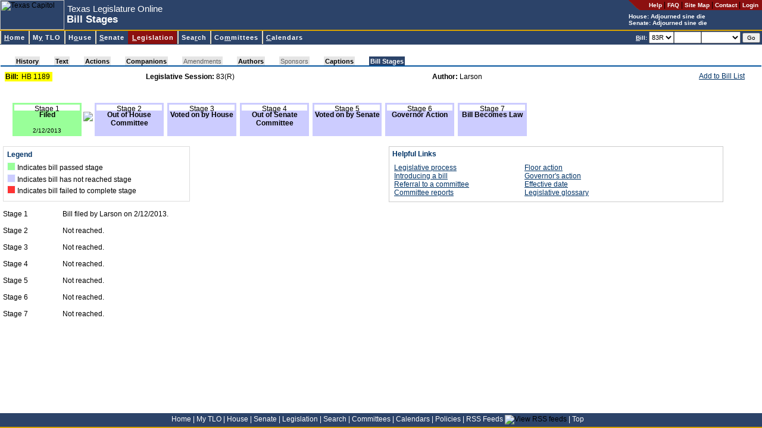

--- FILE ---
content_type: text/html; charset=utf-8
request_url: https://capitol.texas.gov/billlookup/BillStages.aspx?LegSess=83R&Bill=HB1189
body_size: 6572
content:

<!DOCTYPE HTML PUBLIC "-//W3C//DTD HTML 4.0 Transitional//EN" >
<html>
	<head>
		<title id="pageTitle">Texas Legislature Online - 83(R) Bill Stages for HB 1189</title>
		<link rel="Shortcut Icon" type="image/x-icon" href="../images/favicon.ico" />			
		<script src="../scripts/billnumber.js" type="text/javascript"></script>
		<script src="../scripts/dialogWindow.js" type="text/javascript"></script>			
		<link href="../stylesheets/style.css" type="text/css" rel="stylesheet"/>
        <link href="../stylesheets/billStages.css" type="text/css" rel="stylesheet" />
	</head>
	<body id="billlookup">
	    <div id="container">
	    <div id="banner">
		
<div id="pageHeader">

<a name="top"></a><a href="#startcontent" class="skipToContentLink" tabindex=1>Skip to main content.</a>

<table id="hdrTable" cellspacing="0" cellpadding="0" width="100%" summary="Table contains page description and navigation."  border=0>
  <tr>
    <td>
      <table id="Table2" height="100%" cellspacing="0" cellpadding="0"
      summary="Table contains page description." border="0">
        <tr>
          <td class="noPrint">
          <img id="usrHeader_imgHeader" Width="108" Height="50" src="../Images/capitolSmall.jpg" alt="Texas Capitol" style="border-width:0px;" /></td>
          <td align="left" width="100%">
			<span class="applicationName"><span id="usrHeader_lblApplicationName" style="display:inline-block;width:300px;">Texas Legislature Online</span></span><br/>
			<span class="pageDescription"><span id="usrHeader_lblPageTitle" style="display:inline-block;width:420px;">Bill Stages</span></span>
          </td>
          <td valign="top" bgcolor="#2c4369">
            <table class="noPrint" height="100%" cellspacing="0" cellpadding="0" border="0">
              <tr>
                <td class="utilityLink" valign="top" nowrap align="right"><img
                  alt="*" src="/images/headerroundededge.gif" /></td>

                <td nowrap bgcolor="#8c1010" height="17">&nbsp; &nbsp; 
                <a class="utilityLink" href="https://capitol.texas.gov/tlodocs/webhelp/tlo.htm" target=_new_><strong>Help</strong></a> | 
                <a class="utilityLink" href="/Resources/FAQ.aspx"><strong>FAQ</strong></a> | 
                <a class="utilityLink" href="/Resources/sitemap.aspx"><strong>Site Map</strong></a> |
                <a class="utilityLink" href="/Resources/contactText.aspx"><strong>Contact</strong></a> |
				
                  <a class="utilityLink" href="/MyTLO/Login/Login.aspx?ReturnUrl=/billlookup/BillStages.aspx?LegSess=83R&Bill=HB1189"><strong>Login</strong></a> &nbsp;
                                  
                </td></tr>
              <tr>
                <td nowrap align="left" colSpan="2">
			<font style="font-weight: bold; font-size: 10px" color=white>House: <script src="/tlodocs/SessionTime/HouseSessTimeTooltip.js?v=46042"></script></font><br/><font style="font-weight: bold; font-size: 10px" color=white>Senate: <script src="/tlodocs/SessionTime/SenateSessTimeTooltip.js?v=46042"></script></font>
            </td></tr>
            </table>
        </td></tr>
        </table>
        </td>
        </tr>
        </table>
        
		<a href="#startcontent" accesskey="0"></a>       
        
</div>


		
<div id="navMenu">

<table cellspacing=0 cellpadding=0 width="100%">
  <tbody>
  <tr>
    <td class="divider"></td></tr>
  </tbody>
</table>



<link rel="stylesheet" type="text/css" href="/stylesheets/ddm-style-relative.css">
<script type="text/javascript" src="/scripts/BrowserInfo.js" defer="true"></script>
<script type="text/javascript" src="/scripts/ddm-dom.js" defer="true"></script>
<script type="text/javascript" src="/scripts/ddm-keyboard.js" defer="true"></script>

<table cellspacing=0 cellpadding=0 width="100%"
bgcolor="#2c4369" border=0 summary="Table contains site navigation.">
  <tbody>
  <tr>
    <td>
      <ul class="ddm" id="ddm">
        <li id="nav-home">
        <h3><a class="highlight" accessKey="H" tabIndex="10"
        href="/Home.aspx"><span class="underline">H</span>ome</a></h3></li>


        <li id=nav-mytlo>
        <h3><a class=highlight accessKey="Y" tabIndex="10"
        href="/MnuMyTLO.aspx">M<span class="underline">y</span> TLO</a></h3>
        <ul style="WIDTH: 13em">
          <li><a tabIndex="10" href="/MyTLO/BillList/BillList.aspx">Bill Lists</a></li>
          <li><a class="nohref" tabIndex="10">Alerts</a>
          <ul style="WIDTH: 12em">
            <li><a tabIndex="10" href="/MyTLO/Alerts/Bills.aspx">Bills</a></li>
            <li><a tabIndex="10" href="/MyTLO/Alerts/Posting.aspx?Type=Calendars">Calendars</a></li>
            <li><a tabIndex="10" href="/MyTLO/Alerts/Posting.aspx?Type=Notices">Committee Notices</a></li>
            <li><a tabIndex="10" href="/MyTLO/Alerts/Posting.aspx?Type=Minutes">Committee Minutes</a></li>
            <li><a tabIndex="10" href="/MyTLO/Alerts/Subjects.aspx">Subjects</a></li>
            <li><a tabIndex="10" href="/MyTLO/Alerts/Adjourn.aspx">Adjournment Notice</a></li>
          </ul></li>
          <li><a tabIndex="10" href="/MyTLO/Search/SavedSearches.aspx">Saved Searches</a></li>
          <li><a tabIndex="10" href="/MyTLO/PDA/MobilePDA.aspx">Mobile Device Support</a></li>
          <li><a tabIndex="10" href="/MyTLO/RSS/RSSFeeds.aspx">RSS Feeds</a></li>
		</ul></li>

        <li id="nav-house">
        <h3><a class="highlight" accessKey="O" tabIndex="10"
        href="/MnuHouse.aspx">H<span class="underline">o</span>use</a></h3>
 		 <ul style="WIDTH: 16em">
           <li><a tabIndex="10" href="https://house.texas.gov">Home</a></li>
           <li><a tabIndex="10" href="https://house.texas.gov/speaker">Speaker of the House</a></li>
           <li><a tabIndex="10" href="/Members/Members.aspx?Chamber=H">Members</a></li>
           <li><a tabIndex="10" href="/Committees/CommitteesMbrs.aspx?Chamber=H">Committees</a></li>
           <li><a tabIndex="10" href="/Committees/MeetingsHouse.aspx">Committee Meetings</a></li>
           <li><a tabIndex="10" href="/Calendars/Calendars.aspx?Chamber=H">Calendars</a></li>
           <li><a tabindex="10" href="/Search/CurrentHouseAmendment.aspx">Current Amendment</a></li>
           <li><a tabIndex="10" href="https://house.texas.gov/journals">Journals</a></li>
           <li><a tabIndex="10" href="http://hro.house.texas.gov">House Research Organization</a></li>
           <li><a tabindex="10" href="http://kids.house.texas.gov/">Kids' House</a></li>
		</ul>
 		</li>
        <li id="nav-senate">
        <h3><a class="highlight" accessKey="S" tabIndex="10"
        href="/MnuSenate.aspx"><span class="underline">S</span>enate</a></h3>
		 <ul style="WIDTH: 14em">
          <li><a tabIndex="10" href="http://senate.texas.gov">Home</a></li>
          <li><a tabIndex="10" href="http://senate.texas.gov/ltgov.php">Lieutenant Governor</a></li>
          <li><a tabIndex="10" href="/Members/Members.aspx?Chamber=S">Members</a></li>
          <li><a tabIndex="10" href="/Committees/CommitteesMbrs.aspx?Chamber=S">Committees</a></li>
          <li><a tabIndex="10" href="/Committees/MeetingsSenate.aspx">Committee Meetings</a></li>
          <li><a tabIndex="10" href="/Calendars/Calendars.aspx?Chamber=S">Calendars</a></li>
          <li><a tabIndex="10" href="http://journals.senate.texas.gov">Journals</a></li>
          <li><a tabIndex="10" href="http://senate.texas.gov/src.php">Senate Research Center</a></li>
          <li><a tabindex="10" href="http://senate.texas.gov/kids">Senate Kids</a></li> 
		</ul>
        </li>

        <li id="nav-billlookup">
        <h3><a class="highlight" accessKey="L" tabIndex="10"
        href="/MnuLegislation.aspx"><span class="underline">L</span>egislation</a></h3>
        <ul style="WIDTH: 13em">
          <li><a tabIndex="10" href="/BillLookup/BillNumber.aspx">Bill Lookup</a></li>
          <li><a tabIndex="10" href="/Reports/BillsBy.aspx">Reports</a></li>
          <li><a tabIndex="10" href="/BillLookup/VoteInfo.aspx">Vote Information</a></li>
          <li><a tabindex="10" href="/BillLookup/FileDownloads.aspx">File Downloads</a></li>
		</ul>
        </li>
        <li id="nav-search">
        <h3><a class="highlight" accessKey="R" tabIndex="10"
        href="/MnuSearch.aspx">Sea<span class="underline">r</span>ch</a></h3>
        <ul style="WIDTH: 15em">
          <li><a tabIndex="10" href="/Search/BillSearch.aspx">Bill Search</a></li>
          <li><a tabIndex="10" href="/Search/TextSearch.aspx">Text Search</a></li>
          <li><a tabIndex="10" href="/Search/AmendSearch.aspx">Amendment Search</a></li>
          <li><a tabIndex="10" href="https://statutes.capitol.texas.gov">Texas Statutes</a></li>
          <li><a tabIndex="10" href="https://house.texas.gov/journals">House Journals</a></li>
          <li><a tabIndex="10" href="http://journals.senate.texas.gov">Senate Journals</a></li>
          <li><a tabIndex="10" href="https://statutes.capitol.texas.gov">Texas Constitution</a></li>
          <li><a tabindex="10" href="http://lrl.texas.gov/legis/billsearch/lrlhome.cfm">Legislative Archive System</a></li>
		</ul></li>
        <li id="nav-committees">
        <h3><a class="highlight" accessKey="M" tabIndex="10"
        href="/MnuCommittees.aspx">Co<span class="underline">m</span>mittees</a></h3>
        <ul style="WIDTH: 22em">
          <li><a class="nohref" tabIndex="10">Meetings by Date</a>
          <ul style="WIDTH: 8em">
            <li><a tabIndex="10" href="/Committees/MeetingsbyDate.aspx?Chamber=H">House</a>
            </li>
            <li><a tabIndex="10" href="/Committees/MeetingsbyDate.aspx?Chamber=S">Senate</a>
            </li>
            <li><a tabIndex="10" href="/Committees/MeetingsbyDate.aspx?Chamber=J">Joint</a>
            </li>
            <li><a tabIndex="10" href="/Committees/MeetingsbyDate.aspx?Chamber=C">Conference Committees</a>
            </li>
            </ul></li>
          <li><a class="nohref" tabIndex="10">Upcoming Meetings</a>
          <ul style="WIDTH: 8em">
            <li><a tabIndex="10" href="/Committees/MeetingsUpcoming.aspx?Chamber=H">House</a>
            </li>
            <li><a tabIndex="10" href="/Committees/MeetingsUpcoming.aspx?Chamber=S">Senate</a>
            </li>
            <li><a tabIndex="10" href="/Committees/MeetingsUpcoming.aspx?Chamber=J">Joint</a>
            </li>
            <li><a tabIndex="10" href="/Committees/MeetingsUpcoming.aspx?Chamber=C">Conference Committees</a>
            </li>
            </ul></li>
          <li><a class="nohref" tabIndex="10">Meetings by Committee</a>
          <ul style="WIDTH: 6em">
            <li><a tabIndex="10" href="/Committees/Committees.aspx?Chamber=H">House</a>
            </li>
            <li><a tabIndex="10" href="/Committees/Committees.aspx?Chamber=S">Senate</a>
            </li>
            <li><a tabIndex="10" href="/Committees/Committees.aspx?Chamber=J">Joint</a>
            </li></ul></li>
          <li class="dividerAbove"><a class="nohref" tabIndex="10">Committee Requests for Information</a>
          <ul style="WIDTH: 6em">
            <li style="margin-top:0px !important;padding-top:0px !important;border-top:0px solid #000000 !important;"><a tabIndex="10" href="/Committees/RequestsForInformation.aspx?Chamber=H">House</a>
            </li>
            <li style="margin-top:0px !important;padding-top:0px !important;border-top:0px solid #000000 !important;"><a tabIndex="10" href="/Committees/RequestsForInformation.aspx?Chamber=J">Joint</a>
            </li>
            </ul></li>
            
            <li class="dividerAbove">
                <a tabIndex="10" href="/Committees/Membership.aspx">Committee
                    Membership</a> </li>
   
        </ul></li>
        <li id="nav-calendars">
        <h3><a class="highlight" accessKey="C" tabIndex="10" href="/MnuCalendars.aspx"><span class="underline">C</span>alendars</a></h3>
        <ul style="WIDTH: 10em">
          <li><a class="nohref" tabIndex="10">By Date</a>
          <ul style="WIDTH: 6em">
            <li><a tabIndex="10" href="/Calendars/CalendarsByDate.aspx?Chbr=H">House</a>
            </li>
            <li><a tabIndex="10" href="/Calendars/CalendarsByDate.aspx?Chbr=S">Senate</a>
            </li></ul></li>
          <li><a class="nohref" tabIndex="10">Upcoming</a>
          <ul style="WIDTH: 6em">
            <li><a tabIndex="10" href="/Calendars/CalendarsByLegislature.aspx?Chbr=H">House</a>
            </li>
            <li><a tabIndex="10" href="/Calendars/CalendarsByLegislature.aspx?Chbr=S">Senate</a>
            </li></ul></li>
          <li><a class="nohref" tabIndex="10">By Legislature</a>
          <ul style="WIDTH: 6em">
            <li><a tabIndex="10" href="/Calendars/CalendarsByLegislature.aspx?Chbr=H&ForLeg=1">House</a>
            </li>
            <li><a tabIndex="10" href="/Calendars/CalendarsByLegislature.aspx?Chbr=S&ForLeg=1">Senate</a>
            </li></ul></li></ul></li>
		</td>
		<td class="noPrint" align="right" nowrap>

<form method="Post" onSubmit="return ValidateNextBill()" ID="frmNextBill" style="height:20px"><font color="white" style="FONT-WEIGHT: bold; FONT-SIZE: 10px"><u>B</u>ill:</font> <select ID="NextBillLegSess" name="NextBillLegSess" tabindex="10" style="height:20px" ><option  value="892">892</option><option  value="891">891</option><option  value="89R">89R</option><option  value="884">884</option><option  value="883">883</option><option  value="882">882</option><option  value="881">881</option><option  value="88R">88R</option><option  value="873">873</option><option  value="872">872</option><option  value="871">871</option><option  value="87R">87R</option><option  value="86R">86R</option><option  value="851">851</option><option  value="85R">85R</option><option  value="84R">84R</option><option  value="833">833</option><option  value="832">832</option><option  value="831">831</option><option selected="selected" value="83R">83R</option><option  value="821">821</option><option  value="82R">82R</option><option  value="811">811</option><option  value="81R">81R</option><option  value="80R">80R</option><option  value="793">793</option><option  value="792">792</option><option  value="791">791</option><option  value="79R">79R</option><option  value="784">784</option><option  value="783">783</option><option  value="782">782</option><option  value="781">781</option><option  value="78R">78R</option><option  value="77R">77R</option><option  value="76R">76R</option><option  value="75R">75R</option><option  value="74R">74R</option><option  value="73R">73R</option><option  value="724">724</option><option  value="723">723</option><option  value="722">722</option><option  value="721">721</option><option  value="72R">72R</option><option  value="716">716</option><option  value="715">715</option><option  value="714">714</option><option  value="713">713</option><option  value="712">712</option><option  value="711">711</option><option  value="71R">71R</option></select><input type="text" size="5" maxlength="9" accesskey="B" tabindex="11" ID="NextBill" NAME="NextBill" style="height:20px" /><select name="NextBillInfoType" ID="NextBillInfoType" style="width:6em; height: 20px" tabindex="12"><option value="" selected></option><option value="actions">Actions</option><option value="history">History</option><option value="text">Text</option></select> <input type="Submit" value="Go" tabindex="13" style="FONT-SIZE: 10px" ID="btnNextBillGo" NAME="btnSubmitNextBill" class="button"/></form>&nbsp;</td>		
</tr></tbody></table>

</div>

<span style="POSITION:absolute"><a name="startcontent" id="startcontent">&nbsp;</a></span> 
		</div>
		
<br/>
<link href="/Stylesheets/pagetabs.css" type="text/css" rel="stylesheet">
<div style="font-size: 3px">
    &nbsp;</div>
<table class="outer" class="noPrint" cellspacing="0" width="100%">
    <tbody>
        <tr>
            <td width="100%">
                <div style="white-space: nowrap;">
                    <div id="pagetabUnderLine">
                        <div id="pagetabs">
                            <IMG height="15" src="/Images/tab_leftoff.gif" width="24"><A  class="enabledButNotActive"  href="History.aspx?LegSess=83R&Bill=HB1189" accesskey="">History</A><IMG height="15" src="/Images/tab_offoff.gif" width="24"><A  class="enabledButNotActive"  href="Text.aspx?LegSess=83R&Bill=HB1189" accesskey="">Text</A><IMG height="15" src="/Images/tab_offoff.gif" width="24"><A  class="enabledButNotActive"  href="Actions.aspx?LegSess=83R&Bill=HB1189" accesskey="">Actions</A><IMG height="15" src="/Images/tab_offoff.gif" width="24"><A  class="enabledButNotActive"  href="Companions.aspx?LegSess=83R&Bill=HB1189" accesskey="">Companions</A><IMG height="15" src="/Images/tab_offoff.gif" width="24"><A  id="nodata" >Amendments</A><IMG height="15" src="/Images/tab_offoff.gif" width="24"><A  class="enabledButNotActive"  href="Authors.aspx?LegSess=83R&Bill=HB1189" accesskey="">Authors</A><IMG height="15" src="/Images/tab_offoff.gif" width="24"><A  id="nodata" >Sponsors</A><IMG height="15" src="/Images/tab_offoff.gif" width="24"><A  class="enabledButNotActive"  href="Captions.aspx?LegSess=83R&Bill=HB1189" accesskey="">Captions</A><IMG height="15" src="/Images/tab_offon.gif" width="24"><A  class="active"  href="BillStages.aspx?LegSess=83R&Bill=HB1189" accesskey="J">Bill Stages</A><IMG height="15" src="/Images/tab_righton.gif" width="24">
                        </div>
                        <div id="panelLinks">
                            
                        </div>
                    </div>
                </div>
            </td>
        </tr>
    </tbody>
</table>


<div id="content">
	
	
	
	
	
	
	
	
	<table width="98%">
		<tr>
			<td width="19%">
				<table cellpadding="1" cellspacing="0" border="0" bgcolor="yellow">
					<tr>
						<td>
							<strong>Bill:</strong>&nbsp;
						</td>
						<td>
							<span id="usrBillInfoTabs_lblBill">HB 1189</span>&nbsp;
						</td>
					</tr>
				</table>
			</td>
			<td>
				<strong>
					<span id="usrBillInfoTabs_lblItem1" style="font-weight:bold;">Legislative Session:</span></strong>
				<span id="usrBillInfoTabs_lblItem1Data">83(R)</span>
			</td>
			<td align='left'>
				<strong>
					<span id="usrBillInfoTabs_lblItem2" style="font-weight:bold;">Author:</span></strong>
				<span id="usrBillInfoTabs_lblItem2Data">Larson</span>
			</td>
			<td nowrap class="noPrint" align="right" valign="top">
				<table cellpadding="0" cellspacing="0" border="0">
					<tr>
						<td valign="top">
							<A href="JavaScript:alert('Please login to access this feature.')">Add to Bill List</a>							
							
							</td>
						<td valign="top">
							
						</td>
					</tr>
				</table>
			</td>
		</tr>
	</table>
</div>

		<div id="content">
		<form name="ctl00" method="post" action="./BillStages.aspx?LegSess=83R&amp;Bill=HB1189" id="ctl00">
<div>
<input type="hidden" name="__VIEWSTATE" id="__VIEWSTATE" value="/wEPDwUKMTM3ODU3ODI2MWRkGaX0NN+AftxzDT+9cc/yVoATZgo=" />
</div>

<div>

	<input type="hidden" name="__VIEWSTATEGENERATOR" id="__VIEWSTATEGENERATOR" value="F113A731" />
</div>
        

<link href="../stylesheets/BillStages.css" type="text/css" rel="stylesheet" />

<div id="usrBillStages_pnlBillStages">
	
		
<table width="98%" align="center" border="0" cellpadding="0" cellspacing="0">
<tr>
<td>

<div class="bill-status">

<div class='bill-status-box-complete' >
    <div class="stage">Stage 1</div>
	<div class="bill-status-status">Filed</div><br />
	<div class="bill-status-date">2/12/2013</div>
</div>


<div class="bill-status-continuation">
<img src='../Images/fail.gif'>
</div>

<div class='bill-status-box-pending' >
    <div class="stage">Stage 2</div>
	<div class="bill-status-status">Out of House Committee</div>
	<div class="bill-status-date">&nbsp;</div>
</div>

<div class="bill-status-continuation">

</div>

<div class='bill-status-box-pending' >
    <div class="stage">Stage 3</div>
	<div class="bill-status-status">Voted on by House</div>
	<div class="bill-status-date">&nbsp;</div>
</div>

<div class="bill-status-continuation">

</div>

<div class='bill-status-box-pending' >
    <div class="stage">Stage 4</div>
	<div class="bill-status-status">Out of Senate Committee</div>
	<div class="bill-status-date">&nbsp;</div>
</div>

<div class="bill-status-continuation">

</div>

<div class='bill-status-box-pending' >
    <div class="stage">Stage 5</div>
	<div class="bill-status-status">Voted on by Senate</div>
	<div class="bill-status-date">&nbsp;</div>
</div>

<div class="bill-status-continuation">

</div>

<div class='bill-status-box-pending' >
    <div class="stage">Stage 6</div>
	<div class="bill-status-status">Governor Action</div>
	<div class="bill-status-date">&nbsp;</div>
</div>

<div class="bill-status-continuation">

</div>

<div class='bill-status-box-pending' >
    <div class="stage">Stage 7</div>
	<div class="bill-status-status">Bill Becomes Law</div>
	<div class="bill-status-date">&nbsp;</div>
</div>

</div>					
</td></tr></table>		

<br />

<div class="bill-status-legend">
<h3>Legend</h3>
        <ul>
        <li><nobr><span class="passed"></span>Indicates bill passed stage</nobr></li>
        <li><nobr><span class="pending"></span>Indicates bill has not reached stage</nobr></li>
        <li><nobr><span class="failed"></span>Indicates bill failed to complete stage</nobr></li>
        </ul>
</div>

<div class="helpful-links">
<h3>Helpful Links</h3>
<table width="100%">
<tr>
<td width="40%">
<a href="https://tlc.texas.gov/docs/legref/legislativeprocess.pdf">Legislative process</a>
<br />
<a href="http://tlc.texas.gov/docs/legref/legislativeprocess.pdf#page=5">Introducing a bill</a>
<br />
<a href="http://tlc.texas.gov/docs/legref/legislativeprocess.pdf#page=6">Referral to a committee</a>
<br />
<a href="http://tlc.texas.gov/docs/legref/legislativeprocess.pdf#page=7">Committee reports</a>
</td>
<td valign="top">
<a href="http://tlc.texas.gov/docs/legref/legislativeprocess.pdf#page=10">Floor action</a>    
<br />    
<a href="http://tlc.texas.gov/docs/legref/legislativeprocess.pdf#page=12">Governor's action</a>    
<br />    
<a href="http://tlc.texas.gov/docs/legref/legislativeprocess.pdf#page=12">Effective date</a>    
<br />
<a href="https://tlc.texas.gov/docs/legref/Glossary.pdf">Legislative glossary</a>
</td>
</tr>
</table>
</div>

<br/>
<br/>

<div class="stageLabel" style="float:left; width:100px">Stage 1</div>
<div class="stageText">Bill filed by Larson on 2/12/2013.</div><br />

<div class="stageLabel" style="float:left; width:100px">Stage 2</div>
<div class="stageText">Not reached.</div><br />

<div class="stageLabel" style="float:left; width:100px">Stage 3</div>
<div class="stageText">Not reached.</div><br />

<div class="stageLabel" style="float:left; width:100px">Stage 4</div>
<div class="stageText">Not reached.</div><br />

<div class="stageLabel" style="float:left; width:100px">Stage 5</div>
<div class="stageText">Not reached.</div><br />

<div class="stageLabel" style="float:left; width:100px">Stage 6</div>
<div class="stageText">Not reached.</div><br />

<div class="stageLabel" style="float:left; width:100px">Stage 7</div>
<div class="stageText">Not reached.</div><br />


</div>


		
<script language=JavaScript>document.getElementById('NextBill').focus();</script></form>
        </div>
        </div>
		

<div id="footer">
<a href="/Home.aspx">Home</a> <font color="white">|</font>
<a href="/MnuMyTLO.aspx">My TLO</a> <font color="white">|</font>
<a href="/MnuHouse.aspx">House</a> <font color="white">|</font>
<a href="/MnuSenate.aspx">Senate</a> <font color="white">|</font>
<a href="/MnuLegislation.aspx">Legislation</a> <font color="white">|</font>
<a href="/MnuSearch.aspx">Search</a> <font color="white">|</font>
<a href="/MnuCommittees.aspx">Committees</a> <font color="white">|</font>
<a href="/MnuCalendars.aspx">Calendars</a> <font color="white">|</font>
<a href="/Resources/Policies.aspx">Policies</a> <font color="white">|</font>
<a href="/MyTLO/RSS/RSSFeeds.aspx">RSS Feeds</a> <img src="/Images/icon_RSS_xsmall.gif" align="bottom" border="0" title="View RSS feeds"/> <font color="white">|</font>
<a href="#top">Top</a> &nbsp; &nbsp;
</div>

<script async src="https://www.googletagmanager.com/gtag/js?id=G-0PD42KC8G7"></script>

<script  type="text/javascript">
window.dataLayer = window.dataLayer || [];
function gtag() { dataLayer.push(arguments); }
gtag('js', new Date());
gtag('config', 'G-0PD42KC8G7');
</script>


	</body>
</html>
